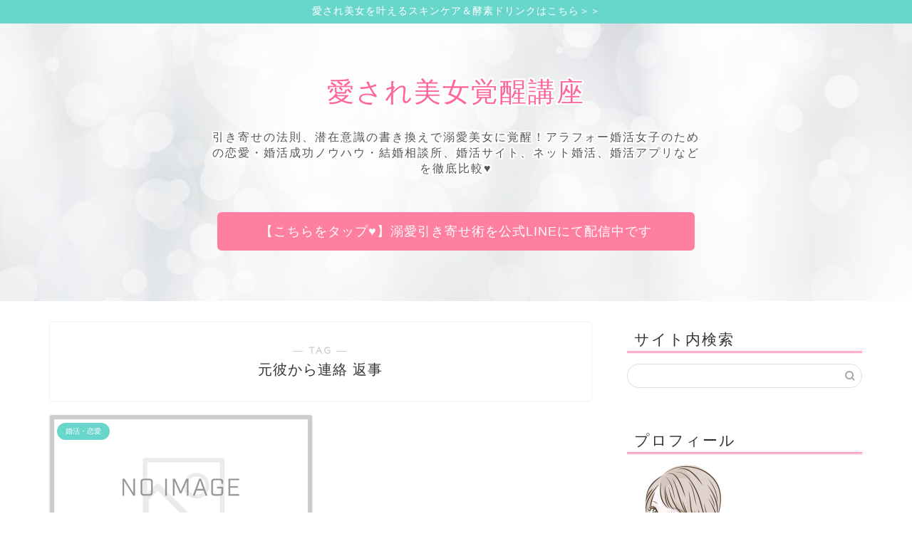

--- FILE ---
content_type: text/html; charset=UTF-8
request_url: https://beauty-cosme365.com/tag/%E5%85%83%E5%BD%BC%E3%81%8B%E3%82%89%E9%80%A3%E7%B5%A1-%E8%BF%94%E4%BA%8B
body_size: 16971
content:
<!DOCTYPE html>
<html lang="ja">
<head prefix="og: http://ogp.me/ns# fb: http://ogp.me/ns/fb# article: http://ogp.me/ns/article#">
<meta charset="utf-8">
<meta http-equiv="X-UA-Compatible" content="IE=edge">
<meta name="viewport" content="width=device-width, initial-scale=1">
<!-- ここからOGP -->
<meta property="og:type" content="blog">
<meta property="og:title" content="元彼から連絡 返事タグの記事一覧｜アラフォー婚活ブログ！自信なし、恋愛こじらせ系女子が溺愛結婚を叶える恋愛術【シンデレラ婚活塾】">
<meta property="og:url" content="https://beauty-cosme365.com/tag/%e5%85%83%e5%bd%bc%e3%81%8b%e3%82%89%e9%80%a3%e7%b5%a1-%e8%bf%94%e4%ba%8b">
<meta property="og:image" content="https://beauty-cosme365.com/wp-content/themes/jin/img/noimg320.png">
<meta property="og:site_name" content="アラフォー婚活ブログ！自信なし、恋愛こじらせ系女子が溺愛結婚を叶える恋愛術【シンデレラ婚活塾】">
<meta property="fb:admins" content="">
<meta name="twitter:card" content="summary_large_image">
<meta name="twitter:site" content="@love_beauty_365">
<!-- ここまでOGP --> 

<link rel="shortcut icon" href="https://beauty-cosme365.com/wp-content/themes/jin/favicon.ico">
<link rel="canonical" href="https://beauty-cosme365.com">
<title>元彼から連絡 返事 | アラフォー婚活ブログ！自信なし、恋愛こじらせ系女子が溺愛結婚を叶える恋愛術【シンデレラ婚活塾】</title>

		<!-- All in One SEO 4.6.1.1 - aioseo.com -->
		<meta name="robots" content="max-image-preview:large" />
		<link rel="canonical" href="https://beauty-cosme365.com/tag/%E5%85%83%E5%BD%BC%E3%81%8B%E3%82%89%E9%80%A3%E7%B5%A1-%E8%BF%94%E4%BA%8B" />
		<meta name="generator" content="All in One SEO (AIOSEO) 4.6.1.1" />
		<script type="application/ld+json" class="aioseo-schema">
			{"@context":"https:\/\/schema.org","@graph":[{"@type":"BreadcrumbList","@id":"https:\/\/beauty-cosme365.com\/tag\/%E5%85%83%E5%BD%BC%E3%81%8B%E3%82%89%E9%80%A3%E7%B5%A1-%E8%BF%94%E4%BA%8B#breadcrumblist","itemListElement":[{"@type":"ListItem","@id":"https:\/\/beauty-cosme365.com\/#listItem","position":1,"name":"\u5bb6","item":"https:\/\/beauty-cosme365.com\/","nextItem":"https:\/\/beauty-cosme365.com\/tag\/%e5%85%83%e5%bd%bc%e3%81%8b%e3%82%89%e9%80%a3%e7%b5%a1-%e8%bf%94%e4%ba%8b#listItem"},{"@type":"ListItem","@id":"https:\/\/beauty-cosme365.com\/tag\/%e5%85%83%e5%bd%bc%e3%81%8b%e3%82%89%e9%80%a3%e7%b5%a1-%e8%bf%94%e4%ba%8b#listItem","position":2,"name":"\u5143\u5f7c\u304b\u3089\u9023\u7d61 \u8fd4\u4e8b","previousItem":"https:\/\/beauty-cosme365.com\/#listItem"}]},{"@type":"CollectionPage","@id":"https:\/\/beauty-cosme365.com\/tag\/%E5%85%83%E5%BD%BC%E3%81%8B%E3%82%89%E9%80%A3%E7%B5%A1-%E8%BF%94%E4%BA%8B#collectionpage","url":"https:\/\/beauty-cosme365.com\/tag\/%E5%85%83%E5%BD%BC%E3%81%8B%E3%82%89%E9%80%A3%E7%B5%A1-%E8%BF%94%E4%BA%8B","name":"\u5143\u5f7c\u304b\u3089\u9023\u7d61 \u8fd4\u4e8b | \u30a2\u30e9\u30d5\u30a9\u30fc\u5a5a\u6d3b\u30d6\u30ed\u30b0\uff01\u81ea\u4fe1\u306a\u3057\u3001\u604b\u611b\u3053\u3058\u3089\u305b\u7cfb\u5973\u5b50\u304c\u6eba\u611b\u7d50\u5a5a\u3092\u53f6\u3048\u308b\u604b\u611b\u8853\u3010\u30b7\u30f3\u30c7\u30ec\u30e9\u5a5a\u6d3b\u587e\u3011","inLanguage":"ja","isPartOf":{"@id":"https:\/\/beauty-cosme365.com\/#website"},"breadcrumb":{"@id":"https:\/\/beauty-cosme365.com\/tag\/%E5%85%83%E5%BD%BC%E3%81%8B%E3%82%89%E9%80%A3%E7%B5%A1-%E8%BF%94%E4%BA%8B#breadcrumblist"}},{"@type":"Person","@id":"https:\/\/beauty-cosme365.com\/#person","name":"Reiko\u2661","image":{"@type":"ImageObject","@id":"https:\/\/beauty-cosme365.com\/tag\/%E5%85%83%E5%BD%BC%E3%81%8B%E3%82%89%E9%80%A3%E7%B5%A1-%E8%BF%94%E4%BA%8B#personImage","url":"https:\/\/secure.gravatar.com\/avatar\/baeec0ed473a95c375a325d528310336?s=96&d=mm&r=g","width":96,"height":96,"caption":"Reiko\u2661"}},{"@type":"WebSite","@id":"https:\/\/beauty-cosme365.com\/#website","url":"https:\/\/beauty-cosme365.com\/","name":"\u30a2\u30e9\u30d5\u30a9\u30fc\u5a5a\u6d3b\u30d6\u30ed\u30b0\uff01\u81ea\u4fe1\u306a\u3057\u3001\u604b\u611b\u3053\u3058\u3089\u305b\u7cfb\u5973\u5b50\u304c\u6eba\u611b\u7d50\u5a5a\u3092\u53f6\u3048\u308b\u604b\u611b\u8853\u3010\u30b7\u30f3\u30c7\u30ec\u30e9\u5a5a\u6d3b\u587e\u3011","description":"\u30a2\u30e9\u30d5\u30a9\u30fc\u5973\u5b50\u304c\u6eba\u611b\u7d50\u5a5a\u3092\u53f6\u3048\u308b\u30d6\u30ed\u30b0\u3002\u7d50\u5a5a\u76f8\u8ac7\u6240\u3001\u5a5a\u6d3b\u30b5\u30a4\u30c8\u3001\u5a5a\u6d3b\u30a2\u30d7\u30ea\u3001\u30cd\u30c3\u30c8\u5a5a\u6d3b\u3001Facebook\u5a5a\u6d3b\u306a\u3069\u3092\u5fb9\u5e95\u6bd4\u8f03","inLanguage":"ja","publisher":{"@id":"https:\/\/beauty-cosme365.com\/#person"}}]}
		</script>
		<!-- All in One SEO -->

<link rel='dns-prefetch' href='//ajax.googleapis.com' />
<link rel='dns-prefetch' href='//cdnjs.cloudflare.com' />
<link rel='dns-prefetch' href='//use.fontawesome.com' />
<link rel="alternate" type="application/rss+xml" title="アラフォー婚活ブログ！自信なし、恋愛こじらせ系女子が溺愛結婚を叶える恋愛術【シンデレラ婚活塾】 &raquo; フィード" href="https://beauty-cosme365.com/feed" />
<link rel="alternate" type="application/rss+xml" title="アラフォー婚活ブログ！自信なし、恋愛こじらせ系女子が溺愛結婚を叶える恋愛術【シンデレラ婚活塾】 &raquo; コメントフィード" href="https://beauty-cosme365.com/comments/feed" />
<link rel="alternate" type="application/rss+xml" title="アラフォー婚活ブログ！自信なし、恋愛こじらせ系女子が溺愛結婚を叶える恋愛術【シンデレラ婚活塾】 &raquo; 元彼から連絡 返事 タグのフィード" href="https://beauty-cosme365.com/tag/%e5%85%83%e5%bd%bc%e3%81%8b%e3%82%89%e9%80%a3%e7%b5%a1-%e8%bf%94%e4%ba%8b/feed" />
		<!-- This site uses the Google Analytics by MonsterInsights plugin v9.11.1 - Using Analytics tracking - https://www.monsterinsights.com/ -->
		<!-- Note: MonsterInsights is not currently configured on this site. The site owner needs to authenticate with Google Analytics in the MonsterInsights settings panel. -->
					<!-- No tracking code set -->
				<!-- / Google Analytics by MonsterInsights -->
		<script type="text/javascript">
/* <![CDATA[ */
window._wpemojiSettings = {"baseUrl":"https:\/\/s.w.org\/images\/core\/emoji\/15.0.3\/72x72\/","ext":".png","svgUrl":"https:\/\/s.w.org\/images\/core\/emoji\/15.0.3\/svg\/","svgExt":".svg","source":{"concatemoji":"https:\/\/beauty-cosme365.com\/wp-includes\/js\/wp-emoji-release.min.js?ver=6.5.7"}};
/*! This file is auto-generated */
!function(i,n){var o,s,e;function c(e){try{var t={supportTests:e,timestamp:(new Date).valueOf()};sessionStorage.setItem(o,JSON.stringify(t))}catch(e){}}function p(e,t,n){e.clearRect(0,0,e.canvas.width,e.canvas.height),e.fillText(t,0,0);var t=new Uint32Array(e.getImageData(0,0,e.canvas.width,e.canvas.height).data),r=(e.clearRect(0,0,e.canvas.width,e.canvas.height),e.fillText(n,0,0),new Uint32Array(e.getImageData(0,0,e.canvas.width,e.canvas.height).data));return t.every(function(e,t){return e===r[t]})}function u(e,t,n){switch(t){case"flag":return n(e,"\ud83c\udff3\ufe0f\u200d\u26a7\ufe0f","\ud83c\udff3\ufe0f\u200b\u26a7\ufe0f")?!1:!n(e,"\ud83c\uddfa\ud83c\uddf3","\ud83c\uddfa\u200b\ud83c\uddf3")&&!n(e,"\ud83c\udff4\udb40\udc67\udb40\udc62\udb40\udc65\udb40\udc6e\udb40\udc67\udb40\udc7f","\ud83c\udff4\u200b\udb40\udc67\u200b\udb40\udc62\u200b\udb40\udc65\u200b\udb40\udc6e\u200b\udb40\udc67\u200b\udb40\udc7f");case"emoji":return!n(e,"\ud83d\udc26\u200d\u2b1b","\ud83d\udc26\u200b\u2b1b")}return!1}function f(e,t,n){var r="undefined"!=typeof WorkerGlobalScope&&self instanceof WorkerGlobalScope?new OffscreenCanvas(300,150):i.createElement("canvas"),a=r.getContext("2d",{willReadFrequently:!0}),o=(a.textBaseline="top",a.font="600 32px Arial",{});return e.forEach(function(e){o[e]=t(a,e,n)}),o}function t(e){var t=i.createElement("script");t.src=e,t.defer=!0,i.head.appendChild(t)}"undefined"!=typeof Promise&&(o="wpEmojiSettingsSupports",s=["flag","emoji"],n.supports={everything:!0,everythingExceptFlag:!0},e=new Promise(function(e){i.addEventListener("DOMContentLoaded",e,{once:!0})}),new Promise(function(t){var n=function(){try{var e=JSON.parse(sessionStorage.getItem(o));if("object"==typeof e&&"number"==typeof e.timestamp&&(new Date).valueOf()<e.timestamp+604800&&"object"==typeof e.supportTests)return e.supportTests}catch(e){}return null}();if(!n){if("undefined"!=typeof Worker&&"undefined"!=typeof OffscreenCanvas&&"undefined"!=typeof URL&&URL.createObjectURL&&"undefined"!=typeof Blob)try{var e="postMessage("+f.toString()+"("+[JSON.stringify(s),u.toString(),p.toString()].join(",")+"));",r=new Blob([e],{type:"text/javascript"}),a=new Worker(URL.createObjectURL(r),{name:"wpTestEmojiSupports"});return void(a.onmessage=function(e){c(n=e.data),a.terminate(),t(n)})}catch(e){}c(n=f(s,u,p))}t(n)}).then(function(e){for(var t in e)n.supports[t]=e[t],n.supports.everything=n.supports.everything&&n.supports[t],"flag"!==t&&(n.supports.everythingExceptFlag=n.supports.everythingExceptFlag&&n.supports[t]);n.supports.everythingExceptFlag=n.supports.everythingExceptFlag&&!n.supports.flag,n.DOMReady=!1,n.readyCallback=function(){n.DOMReady=!0}}).then(function(){return e}).then(function(){var e;n.supports.everything||(n.readyCallback(),(e=n.source||{}).concatemoji?t(e.concatemoji):e.wpemoji&&e.twemoji&&(t(e.twemoji),t(e.wpemoji)))}))}((window,document),window._wpemojiSettings);
/* ]]> */
</script>
<style id='wp-emoji-styles-inline-css' type='text/css'>

	img.wp-smiley, img.emoji {
		display: inline !important;
		border: none !important;
		box-shadow: none !important;
		height: 1em !important;
		width: 1em !important;
		margin: 0 0.07em !important;
		vertical-align: -0.1em !important;
		background: none !important;
		padding: 0 !important;
	}
</style>
<link rel='stylesheet' id='wp-block-library-css' href='https://beauty-cosme365.com/wp-includes/css/dist/block-library/style.min.css?ver=6.5.7' type='text/css' media='all' />
<style id='classic-theme-styles-inline-css' type='text/css'>
/*! This file is auto-generated */
.wp-block-button__link{color:#fff;background-color:#32373c;border-radius:9999px;box-shadow:none;text-decoration:none;padding:calc(.667em + 2px) calc(1.333em + 2px);font-size:1.125em}.wp-block-file__button{background:#32373c;color:#fff;text-decoration:none}
</style>
<style id='global-styles-inline-css' type='text/css'>
body{--wp--preset--color--black: #000000;--wp--preset--color--cyan-bluish-gray: #abb8c3;--wp--preset--color--white: #ffffff;--wp--preset--color--pale-pink: #f78da7;--wp--preset--color--vivid-red: #cf2e2e;--wp--preset--color--luminous-vivid-orange: #ff6900;--wp--preset--color--luminous-vivid-amber: #fcb900;--wp--preset--color--light-green-cyan: #7bdcb5;--wp--preset--color--vivid-green-cyan: #00d084;--wp--preset--color--pale-cyan-blue: #8ed1fc;--wp--preset--color--vivid-cyan-blue: #0693e3;--wp--preset--color--vivid-purple: #9b51e0;--wp--preset--gradient--vivid-cyan-blue-to-vivid-purple: linear-gradient(135deg,rgba(6,147,227,1) 0%,rgb(155,81,224) 100%);--wp--preset--gradient--light-green-cyan-to-vivid-green-cyan: linear-gradient(135deg,rgb(122,220,180) 0%,rgb(0,208,130) 100%);--wp--preset--gradient--luminous-vivid-amber-to-luminous-vivid-orange: linear-gradient(135deg,rgba(252,185,0,1) 0%,rgba(255,105,0,1) 100%);--wp--preset--gradient--luminous-vivid-orange-to-vivid-red: linear-gradient(135deg,rgba(255,105,0,1) 0%,rgb(207,46,46) 100%);--wp--preset--gradient--very-light-gray-to-cyan-bluish-gray: linear-gradient(135deg,rgb(238,238,238) 0%,rgb(169,184,195) 100%);--wp--preset--gradient--cool-to-warm-spectrum: linear-gradient(135deg,rgb(74,234,220) 0%,rgb(151,120,209) 20%,rgb(207,42,186) 40%,rgb(238,44,130) 60%,rgb(251,105,98) 80%,rgb(254,248,76) 100%);--wp--preset--gradient--blush-light-purple: linear-gradient(135deg,rgb(255,206,236) 0%,rgb(152,150,240) 100%);--wp--preset--gradient--blush-bordeaux: linear-gradient(135deg,rgb(254,205,165) 0%,rgb(254,45,45) 50%,rgb(107,0,62) 100%);--wp--preset--gradient--luminous-dusk: linear-gradient(135deg,rgb(255,203,112) 0%,rgb(199,81,192) 50%,rgb(65,88,208) 100%);--wp--preset--gradient--pale-ocean: linear-gradient(135deg,rgb(255,245,203) 0%,rgb(182,227,212) 50%,rgb(51,167,181) 100%);--wp--preset--gradient--electric-grass: linear-gradient(135deg,rgb(202,248,128) 0%,rgb(113,206,126) 100%);--wp--preset--gradient--midnight: linear-gradient(135deg,rgb(2,3,129) 0%,rgb(40,116,252) 100%);--wp--preset--font-size--small: 13px;--wp--preset--font-size--medium: 20px;--wp--preset--font-size--large: 36px;--wp--preset--font-size--x-large: 42px;--wp--preset--spacing--20: 0.44rem;--wp--preset--spacing--30: 0.67rem;--wp--preset--spacing--40: 1rem;--wp--preset--spacing--50: 1.5rem;--wp--preset--spacing--60: 2.25rem;--wp--preset--spacing--70: 3.38rem;--wp--preset--spacing--80: 5.06rem;--wp--preset--shadow--natural: 6px 6px 9px rgba(0, 0, 0, 0.2);--wp--preset--shadow--deep: 12px 12px 50px rgba(0, 0, 0, 0.4);--wp--preset--shadow--sharp: 6px 6px 0px rgba(0, 0, 0, 0.2);--wp--preset--shadow--outlined: 6px 6px 0px -3px rgba(255, 255, 255, 1), 6px 6px rgba(0, 0, 0, 1);--wp--preset--shadow--crisp: 6px 6px 0px rgba(0, 0, 0, 1);}:where(.is-layout-flex){gap: 0.5em;}:where(.is-layout-grid){gap: 0.5em;}body .is-layout-flex{display: flex;}body .is-layout-flex{flex-wrap: wrap;align-items: center;}body .is-layout-flex > *{margin: 0;}body .is-layout-grid{display: grid;}body .is-layout-grid > *{margin: 0;}:where(.wp-block-columns.is-layout-flex){gap: 2em;}:where(.wp-block-columns.is-layout-grid){gap: 2em;}:where(.wp-block-post-template.is-layout-flex){gap: 1.25em;}:where(.wp-block-post-template.is-layout-grid){gap: 1.25em;}.has-black-color{color: var(--wp--preset--color--black) !important;}.has-cyan-bluish-gray-color{color: var(--wp--preset--color--cyan-bluish-gray) !important;}.has-white-color{color: var(--wp--preset--color--white) !important;}.has-pale-pink-color{color: var(--wp--preset--color--pale-pink) !important;}.has-vivid-red-color{color: var(--wp--preset--color--vivid-red) !important;}.has-luminous-vivid-orange-color{color: var(--wp--preset--color--luminous-vivid-orange) !important;}.has-luminous-vivid-amber-color{color: var(--wp--preset--color--luminous-vivid-amber) !important;}.has-light-green-cyan-color{color: var(--wp--preset--color--light-green-cyan) !important;}.has-vivid-green-cyan-color{color: var(--wp--preset--color--vivid-green-cyan) !important;}.has-pale-cyan-blue-color{color: var(--wp--preset--color--pale-cyan-blue) !important;}.has-vivid-cyan-blue-color{color: var(--wp--preset--color--vivid-cyan-blue) !important;}.has-vivid-purple-color{color: var(--wp--preset--color--vivid-purple) !important;}.has-black-background-color{background-color: var(--wp--preset--color--black) !important;}.has-cyan-bluish-gray-background-color{background-color: var(--wp--preset--color--cyan-bluish-gray) !important;}.has-white-background-color{background-color: var(--wp--preset--color--white) !important;}.has-pale-pink-background-color{background-color: var(--wp--preset--color--pale-pink) !important;}.has-vivid-red-background-color{background-color: var(--wp--preset--color--vivid-red) !important;}.has-luminous-vivid-orange-background-color{background-color: var(--wp--preset--color--luminous-vivid-orange) !important;}.has-luminous-vivid-amber-background-color{background-color: var(--wp--preset--color--luminous-vivid-amber) !important;}.has-light-green-cyan-background-color{background-color: var(--wp--preset--color--light-green-cyan) !important;}.has-vivid-green-cyan-background-color{background-color: var(--wp--preset--color--vivid-green-cyan) !important;}.has-pale-cyan-blue-background-color{background-color: var(--wp--preset--color--pale-cyan-blue) !important;}.has-vivid-cyan-blue-background-color{background-color: var(--wp--preset--color--vivid-cyan-blue) !important;}.has-vivid-purple-background-color{background-color: var(--wp--preset--color--vivid-purple) !important;}.has-black-border-color{border-color: var(--wp--preset--color--black) !important;}.has-cyan-bluish-gray-border-color{border-color: var(--wp--preset--color--cyan-bluish-gray) !important;}.has-white-border-color{border-color: var(--wp--preset--color--white) !important;}.has-pale-pink-border-color{border-color: var(--wp--preset--color--pale-pink) !important;}.has-vivid-red-border-color{border-color: var(--wp--preset--color--vivid-red) !important;}.has-luminous-vivid-orange-border-color{border-color: var(--wp--preset--color--luminous-vivid-orange) !important;}.has-luminous-vivid-amber-border-color{border-color: var(--wp--preset--color--luminous-vivid-amber) !important;}.has-light-green-cyan-border-color{border-color: var(--wp--preset--color--light-green-cyan) !important;}.has-vivid-green-cyan-border-color{border-color: var(--wp--preset--color--vivid-green-cyan) !important;}.has-pale-cyan-blue-border-color{border-color: var(--wp--preset--color--pale-cyan-blue) !important;}.has-vivid-cyan-blue-border-color{border-color: var(--wp--preset--color--vivid-cyan-blue) !important;}.has-vivid-purple-border-color{border-color: var(--wp--preset--color--vivid-purple) !important;}.has-vivid-cyan-blue-to-vivid-purple-gradient-background{background: var(--wp--preset--gradient--vivid-cyan-blue-to-vivid-purple) !important;}.has-light-green-cyan-to-vivid-green-cyan-gradient-background{background: var(--wp--preset--gradient--light-green-cyan-to-vivid-green-cyan) !important;}.has-luminous-vivid-amber-to-luminous-vivid-orange-gradient-background{background: var(--wp--preset--gradient--luminous-vivid-amber-to-luminous-vivid-orange) !important;}.has-luminous-vivid-orange-to-vivid-red-gradient-background{background: var(--wp--preset--gradient--luminous-vivid-orange-to-vivid-red) !important;}.has-very-light-gray-to-cyan-bluish-gray-gradient-background{background: var(--wp--preset--gradient--very-light-gray-to-cyan-bluish-gray) !important;}.has-cool-to-warm-spectrum-gradient-background{background: var(--wp--preset--gradient--cool-to-warm-spectrum) !important;}.has-blush-light-purple-gradient-background{background: var(--wp--preset--gradient--blush-light-purple) !important;}.has-blush-bordeaux-gradient-background{background: var(--wp--preset--gradient--blush-bordeaux) !important;}.has-luminous-dusk-gradient-background{background: var(--wp--preset--gradient--luminous-dusk) !important;}.has-pale-ocean-gradient-background{background: var(--wp--preset--gradient--pale-ocean) !important;}.has-electric-grass-gradient-background{background: var(--wp--preset--gradient--electric-grass) !important;}.has-midnight-gradient-background{background: var(--wp--preset--gradient--midnight) !important;}.has-small-font-size{font-size: var(--wp--preset--font-size--small) !important;}.has-medium-font-size{font-size: var(--wp--preset--font-size--medium) !important;}.has-large-font-size{font-size: var(--wp--preset--font-size--large) !important;}.has-x-large-font-size{font-size: var(--wp--preset--font-size--x-large) !important;}
.wp-block-navigation a:where(:not(.wp-element-button)){color: inherit;}
:where(.wp-block-post-template.is-layout-flex){gap: 1.25em;}:where(.wp-block-post-template.is-layout-grid){gap: 1.25em;}
:where(.wp-block-columns.is-layout-flex){gap: 2em;}:where(.wp-block-columns.is-layout-grid){gap: 2em;}
.wp-block-pullquote{font-size: 1.5em;line-height: 1.6;}
</style>
<link rel='stylesheet' id='theme-style-css' href='https://beauty-cosme365.com/wp-content/themes/jin/style.css?ver=6.5.7' type='text/css' media='all' />
<link rel='stylesheet' id='fontawesome-style-css' href='https://use.fontawesome.com/releases/v5.6.3/css/all.css?ver=6.5.7' type='text/css' media='all' />
<link rel='stylesheet' id='swiper-style-css' href='https://cdnjs.cloudflare.com/ajax/libs/Swiper/4.0.7/css/swiper.min.css?ver=6.5.7' type='text/css' media='all' />
<link rel="https://api.w.org/" href="https://beauty-cosme365.com/wp-json/" /><link rel="alternate" type="application/json" href="https://beauty-cosme365.com/wp-json/wp/v2/tags/858" />
<link rel="stylesheet" href="https://beauty-cosme365.com/wp-content/plugins/count-per-day/counter.css" type="text/css" />
<script type="text/javascript">
<!--
/******************************************************************************
***   COPY PROTECTED BY http://chetangole.com/blog/wp-copyprotect/   version 3.1.0 ****
******************************************************************************/
var message="無効です";
function clickIE4(){
if (event.button==2){
alert(message);
return false;
}
}

function clickNS4(e){
if (document.layers||document.getElementById&&!document.all){
if (e.which==2||e.which==3){
alert(message);
return false;
}
}
}

if (document.layers){
document.captureEvents(Event.MOUSEDOWN);
document.onmousedown=clickNS4;
}
else if (document.all&&!document.getElementById){
document.onmousedown=clickIE4;
}
document.oncontextmenu=new Function("alert(message);return false")
// --> 
</script>

<script type="text/javascript">
/******************************************************************************
***   COPY PROTECTED BY http://chetangole.com/blog/wp-copyprotect/   version 3.1.0 ****
******************************************************************************/
function disableSelection(target){
if (typeof target.onselectstart!="undefined") //For IE 
	target.onselectstart=function(){return false}
else if (typeof target.style.MozUserSelect!="undefined") //For Firefox
	target.style.MozUserSelect="none"
else //All other route (For Opera)
	target.onmousedown=function(){return false}
target.style.cursor = "default"
}
</script>
	<style type="text/css">
		#wrapper {
			background-color: #ffffff;
			background-image: url();
					}

		.related-entry-headline-text span:before,
		#comment-title span:before,
		#reply-title span:before {
			background-color: #ff7fa1;
			border-color: #ff7fa1 !important;
		}

		#breadcrumb:after,
		#page-top a {
			background-color: #f77ba0;
		}

		footer {
			background-color: #f77ba0;
		}

		.footer-inner a,
		#copyright,
		#copyright-center {
			border-color: #fff !important;
			color: #fff !important;
		}

		#footer-widget-area {
			border-color: #fff !important;
		}

		.page-top-footer a {
			color: #f77ba0 !important;
		}

		#breadcrumb ul li,
		#breadcrumb ul li a {
			color: #f77ba0 !important;
		}

		body,
		a,
		a:link,
		a:visited,
		.my-profile,
		.widgettitle,
		.tabBtn-mag label {
			color: #333333;
		}

		a:hover {
			color: #53bcb5;
		}

		.widget_nav_menu ul>li>a:before,
		.widget_categories ul>li>a:before,
		.widget_pages ul>li>a:before,
		.widget_recent_entries ul>li>a:before,
		.widget_archive ul>li>a:before,
		.widget_archive form:after,
		.widget_categories form:after,
		.widget_nav_menu ul>li>ul.sub-menu>li>a:before,
		.widget_categories ul>li>.children>li>a:before,
		.widget_pages ul>li>.children>li>a:before,
		.widget_nav_menu ul>li>ul.sub-menu>li>ul.sub-menu li>a:before,
		.widget_categories ul>li>.children>li>.children li>a:before,
		.widget_pages ul>li>.children>li>.children li>a:before {
			color: #ff7fa1;
		}

		.widget_nav_menu ul .sub-menu .sub-menu li a:before {
			background-color: #333333 !important;
		}
		.d--labeling-act-border{
			border-color: rgba(51,51,51,0.18);
		}
		.c--labeling-act.d--labeling-act-solid{
			background-color: rgba(51,51,51,0.06);
		}
		.a--labeling-act{
			color: rgba(51,51,51,0.6);
		}
		.a--labeling-small-act span{
			background-color: rgba(51,51,51,0.21);
		}
		.c--labeling-act.d--labeling-act-strong{
			background-color: rgba(51,51,51,0.045);
		}
		.d--labeling-act-strong .a--labeling-act{
			color: rgba(51,51,51,0.75);
		}


		footer .footer-widget,
		footer .footer-widget a,
		footer .footer-widget ul li,
		.footer-widget.widget_nav_menu ul>li>a:before,
		.footer-widget.widget_categories ul>li>a:before,
		.footer-widget.widget_recent_entries ul>li>a:before,
		.footer-widget.widget_pages ul>li>a:before,
		.footer-widget.widget_archive ul>li>a:before,
		footer .widget_tag_cloud .tagcloud a:before {
			color: #fff !important;
			border-color: #fff !important;
		}

		footer .footer-widget .widgettitle {
			color: #fff !important;
			border-color: #68d6cb !important;
		}

		footer .widget_nav_menu ul .children .children li a:before,
		footer .widget_categories ul .children .children li a:before,
		footer .widget_nav_menu ul .sub-menu .sub-menu li a:before {
			background-color: #fff !important;
		}

		#drawernav a:hover,
		.post-list-title,
		#prev-next p,
		#toc_container .toc_list li a {
			color: #333333 !important;
		}

		#header-box {
			background-color: #fff9fb;
		}

		@media (min-width: 768px) {
			.top-image-meta {
				margin-top: calc(0px - 30px);
			}
		}

		@media (min-width: 1200px) {
			.top-image-meta {
				margin-top: calc(0px);
			}
		}

		.pickup-contents:before {
			background-color: #fff9fb !important;
		}

		.main-image-text {
			color: #ff6699;
		}

		.main-image-text-sub {
			color: #555;
		}

		@media (min-width: 481px) {
			#site-info {
				padding-top: 15px !important;
				padding-bottom: 15px !important;
			}
		}

		#site-info span a {
			color: #ff7fa1 !important;
		}

		#headmenu .headsns .line a svg {
			fill: #ff7fa1 !important;
		}

		#headmenu .headsns a,
		#headmenu {
			color: #ff7fa1 !important;
			border-color: #ff7fa1 !important;
		}

		.profile-follow .line-sns a svg {
			fill: #ff7fa1 !important;
		}

		.profile-follow .line-sns a:hover svg {
			fill: #68d6cb !important;
		}

		.profile-follow a {
			color: #ff7fa1 !important;
			border-color: #ff7fa1 !important;
		}

		.profile-follow a:hover,
		#headmenu .headsns a:hover {
			color: #68d6cb !important;
			border-color: #68d6cb !important;
		}

		.search-box:hover {
			color: #68d6cb !important;
			border-color: #68d6cb !important;
		}

		#header #headmenu .headsns .line a:hover svg {
			fill: #68d6cb !important;
		}

		.cps-icon-bar,
		#navtoggle:checked+.sp-menu-open .cps-icon-bar {
			background-color: #ff7fa1;
		}

		#nav-container {
			background-color: #ff7fa1;
		}

		.menu-box .menu-item svg {
			fill: #ffffff;
		}

		#drawernav ul.menu-box>li>a,
		#drawernav2 ul.menu-box>li>a,
		#drawernav3 ul.menu-box>li>a,
		#drawernav4 ul.menu-box>li>a,
		#drawernav5 ul.menu-box>li>a,
		#drawernav ul.menu-box>li.menu-item-has-children:after,
		#drawernav2 ul.menu-box>li.menu-item-has-children:after,
		#drawernav3 ul.menu-box>li.menu-item-has-children:after,
		#drawernav4 ul.menu-box>li.menu-item-has-children:after,
		#drawernav5 ul.menu-box>li.menu-item-has-children:after {
			color: #ffffff !important;
		}

		#drawernav ul.menu-box li a,
		#drawernav2 ul.menu-box li a,
		#drawernav3 ul.menu-box li a,
		#drawernav4 ul.menu-box li a,
		#drawernav5 ul.menu-box li a {
			font-size: 14px !important;
		}

		#drawernav3 ul.menu-box>li {
			color: #333333 !important;
		}

		#drawernav4 .menu-box>.menu-item>a:after,
		#drawernav3 .menu-box>.menu-item>a:after,
		#drawernav .menu-box>.menu-item>a:after {
			background-color: #ffffff !important;
		}

		#drawernav2 .menu-box>.menu-item:hover,
		#drawernav5 .menu-box>.menu-item:hover {
			border-top-color: #ff7fa1 !important;
		}

		.cps-info-bar a {
			background-color: #68d6cb !important;
		}

		@media (min-width: 768px) {
			.post-list-mag .post-list-item:not(:nth-child(2n)) {
				margin-right: 2.6%;
			}
		}

		@media (min-width: 768px) {

			#tab-1:checked~.tabBtn-mag li [for="tab-1"]:after,
			#tab-2:checked~.tabBtn-mag li [for="tab-2"]:after,
			#tab-3:checked~.tabBtn-mag li [for="tab-3"]:after,
			#tab-4:checked~.tabBtn-mag li [for="tab-4"]:after {
				border-top-color: #ff7fa1 !important;
			}

			.tabBtn-mag label {
				border-bottom-color: #ff7fa1 !important;
			}
		}

		#tab-1:checked~.tabBtn-mag li [for="tab-1"],
		#tab-2:checked~.tabBtn-mag li [for="tab-2"],
		#tab-3:checked~.tabBtn-mag li [for="tab-3"],
		#tab-4:checked~.tabBtn-mag li [for="tab-4"],
		#prev-next a.next:after,
		#prev-next a.prev:after,
		.more-cat-button a:hover span:before {
			background-color: #ff7fa1 !important;
		}


		.swiper-slide .post-list-cat,
		.post-list-mag .post-list-cat,
		.post-list-mag3col .post-list-cat,
		.post-list-mag-sp1col .post-list-cat,
		.swiper-pagination-bullet-active,
		.pickup-cat,
		.post-list .post-list-cat,
		#breadcrumb .bcHome a:hover span:before,
		.popular-item:nth-child(1) .pop-num,
		.popular-item:nth-child(2) .pop-num,
		.popular-item:nth-child(3) .pop-num {
			background-color: #68d6cb !important;
		}

		.sidebar-btn a,
		.profile-sns-menu {
			background-color: #68d6cb !important;
		}

		.sp-sns-menu a,
		.pickup-contents-box a:hover .pickup-title {
			border-color: #ff7fa1 !important;
			color: #ff7fa1 !important;
		}

		.pro-line svg {
			fill: #ff7fa1 !important;
		}

		.cps-post-cat a,
		.meta-cat,
		.popular-cat {
			background-color: #68d6cb !important;
			border-color: #68d6cb !important;
		}

		.tagicon,
		.tag-box a,
		#toc_container .toc_list>li,
		#toc_container .toc_title {
			color: #ff7fa1 !important;
		}

		.widget_tag_cloud a::before {
			color: #333333 !important;
		}

		.tag-box a,
		#toc_container:before {
			border-color: #ff7fa1 !important;
		}

		.cps-post-cat a:hover {
			color: #53bcb5 !important;
		}

		.pagination li:not([class*="current"]) a:hover,
		.widget_tag_cloud a:hover {
			background-color: #ff7fa1 !important;
		}

		.pagination li:not([class*="current"]) a:hover {
			opacity: 0.5 !important;
		}

		.pagination li.current a {
			background-color: #ff7fa1 !important;
			border-color: #ff7fa1 !important;
		}

		.nextpage a:hover span {
			color: #ff7fa1 !important;
			border-color: #ff7fa1 !important;
		}

		.cta-content:before {
			background-color: #ffffff !important;
		}

		.cta-text,
		.info-title {
			color: #333333 !important;
		}

		#footer-widget-area.footer_style1 .widgettitle {
			border-color: #68d6cb !important;
		}

		.sidebar_style1 .widgettitle,
		.sidebar_style5 .widgettitle {
			border-color: #ff7fa1 !important;
		}

		.sidebar_style2 .widgettitle,
		.sidebar_style4 .widgettitle,
		.sidebar_style6 .widgettitle,
		#home-bottom-widget .widgettitle,
		#home-top-widget .widgettitle,
		#post-bottom-widget .widgettitle,
		#post-top-widget .widgettitle {
			background-color: #ff7fa1 !important;
		}

		#home-bottom-widget .widget_search .search-box input[type="submit"],
		#home-top-widget .widget_search .search-box input[type="submit"],
		#post-bottom-widget .widget_search .search-box input[type="submit"],
		#post-top-widget .widget_search .search-box input[type="submit"] {
			background-color: #68d6cb !important;
		}

		.tn-logo-size {
			font-size: 12% !important;
		}

		@media (min-width: 481px) {
			.tn-logo-size img {
				width: calc(12%*0.5) !important;
			}
		}

		@media (min-width: 768px) {
			.tn-logo-size img {
				width: calc(12%*2.2) !important;
			}
		}

		@media (min-width: 1200px) {
			.tn-logo-size img {
				width: 12% !important;
			}
		}

		.sp-logo-size {
			font-size: 0% !important;
		}

		.sp-logo-size img {
			width: 0% !important;
		}

		.cps-post-main ul>li:before,
		.cps-post-main ol>li:before {
			background-color: #68d6cb !important;
		}

		.profile-card .profile-title {
			background-color: #ff7fa1 !important;
		}

		.profile-card {
			border-color: #ff7fa1 !important;
		}

		.cps-post-main a {
			color: #0e1bbb;
		}

		.cps-post-main .marker {
			background: -webkit-linear-gradient(transparent 0%, #ffc6d9 0%);
			background: linear-gradient(transparent 0%, #ffc6d9 0%);
		}

		.cps-post-main .marker2 {
			background: -webkit-linear-gradient(transparent 0%, #a9eaf2 0%);
			background: linear-gradient(transparent 0%, #a9eaf2 0%);
		}

		.cps-post-main .jic-sc {
			color: #e9546b;
		}


		.simple-box1 {
			border-color: #ffb6c1 !important;
		}

		.simple-box2 {
			border-color: #f2bf7d !important;
		}

		.simple-box3 {
			border-color: #68d6cb !important;
		}

		.simple-box4 {
			border-color: #7badd8 !important;
		}

		.simple-box4:before {
			background-color: #7badd8;
		}

		.simple-box5 {
			border-color: #e896c7 !important;
		}

		.simple-box5:before {
			background-color: #e896c7;
		}

		.simple-box6 {
			background-color: #fffdef !important;
		}

		.simple-box7 {
			border-color: #def1f9 !important;
		}

		.simple-box7:before {
			background-color: #def1f9 !important;
		}

		.simple-box8 {
			border-color: #96ddc1 !important;
		}

		.simple-box8:before {
			background-color: #96ddc1 !important;
		}

		.simple-box9:before {
			background-color: #e1c0e8 !important;
		}

		.simple-box9:after {
			border-color: #e1c0e8 #e1c0e8 #fff #fff !important;
		}

		.kaisetsu-box1:before,
		.kaisetsu-box1-title {
			background-color: #ffb49e !important;
		}

		.kaisetsu-box2 {
			border-color: #68d6cb !important;
		}

		.kaisetsu-box2-title {
			background-color: #68d6cb !important;
		}

		.kaisetsu-box4 {
			border-color: #ea91a9 !important;
		}

		.kaisetsu-box4-title {
			background-color: #ea91a9 !important;
		}

		.kaisetsu-box5:before {
			background-color: #57b3ba !important;
		}

		.kaisetsu-box5-title {
			background-color: #57b3ba !important;
		}

		.concept-box1 {
			border-color: #85db8f !important;
		}

		.concept-box1:after {
			background-color: #85db8f !important;
		}

		.concept-box1:before {
			content: "ポイント" !important;
			color: #85db8f !important;
		}

		.concept-box2 {
			border-color: #f7cf6a !important;
		}

		.concept-box2:after {
			background-color: #f7cf6a !important;
		}

		.concept-box2:before {
			content: "注意点" !important;
			color: #f7cf6a !important;
		}

		.concept-box3 {
			border-color: #86cee8 !important;
		}

		.concept-box3:after {
			background-color: #86cee8 !important;
		}

		.concept-box3:before {
			content: "良い例" !important;
			color: #86cee8 !important;
		}

		.concept-box4 {
			border-color: #ed8989 !important;
		}

		.concept-box4:after {
			background-color: #ed8989 !important;
		}

		.concept-box4:before {
			content: "悪い例" !important;
			color: #ed8989 !important;
		}

		.concept-box5 {
			border-color: #9e9e9e !important;
		}

		.concept-box5:after {
			background-color: #9e9e9e !important;
		}

		.concept-box5:before {
			content: "参考" !important;
			color: #9e9e9e !important;
		}

		.concept-box6 {
			border-color: #ffbc61 !important;
		}

		.concept-box6:after {
			background-color: #ffbc61 !important;
		}

		.concept-box6:before {
			content: "メモ" !important;
			color: #ffbc61 !important;
		}

		.innerlink-box1,
		.blog-card {
			border-color: #68d6cb !important;
		}

		.innerlink-box1-title {
			background-color: #68d6cb !important;
			border-color: #68d6cb !important;
		}

		.innerlink-box1:before,
		.blog-card-hl-box {
			background-color: #68d6cb !important;
		}

		.jin-ac-box01-title::after {
			color: #ff7fa1;
		}

		.color-button01 a,
		.color-button01 a:hover,
		.color-button01:before {
			background-color: #ff7fa1 !important;
		}

		.top-image-btn-color a,
		.top-image-btn-color a:hover,
		.top-image-btn-color:before {
			background-color: #ff7fa1 !important;
		}

		.color-button02 a,
		.color-button02 a:hover,
		.color-button02:before {
			background-color: #68d6cb !important;
		}

		.color-button01-big a,
		.color-button01-big a:hover,
		.color-button01-big:before {
			background-color: #68d6cb !important;
		}

		.color-button01-big a,
		.color-button01-big:before {
			border-radius: 5px !important;
		}

		.color-button01-big a {
			padding-top: 20px !important;
			padding-bottom: 20px !important;
		}

		.color-button02-big a,
		.color-button02-big a:hover,
		.color-button02-big:before {
			background-color: #ffca89 !important;
		}

		.color-button02-big a,
		.color-button02-big:before {
			border-radius: 40px !important;
		}

		.color-button02-big a {
			padding-top: 20px !important;
			padding-bottom: 20px !important;
		}

		.color-button01-big {
			width: 75% !important;
		}

		.color-button02-big {
			width: 75% !important;
		}

		.top-image-btn-color:before,
		.wide-layout ul li .color-button01:before,
		.wide-layout ul li .color-button02:before,
		.color-button01:before,
		.color-button02:before,
		.color-button01-big:before,
		.color-button02-big:before {
			display: none;
		}

		.top-image-btn-color a:hover,
		.color-button01 a:hover,
		.color-button02 a:hover,
		.color-button01-big a:hover,
		.color-button02-big a:hover {
			-webkit-transform: translateY(2px);
			transform: translateY(2px);
			-webkit-filter: brightness(1.05);
			filter: brightness(1.05);
			opacity: 1;
		}

		.h2-style01 h2,
		.h2-style02 h2:before,
		.h2-style03 h2,
		.h2-style04 h2:before,
		.h2-style05 h2,
		.h2-style07 h2:before,
		.h2-style07 h2:after,
		.h3-style03 h3:before,
		.h3-style02 h3:before,
		.h3-style05 h3:before,
		.h3-style07 h3:before,
		.h2-style08 h2:after,
		.h2-style10 h2:before,
		.h2-style10 h2:after,
		.h3-style02 h3:after,
		.h4-style02 h4:before {
			background-color: #ff7fa1 !important;
		}

		.h3-style01 h3,
		.h3-style04 h3,
		.h3-style05 h3,
		.h3-style06 h3,
		.h4-style01 h4,
		.h2-style02 h2,
		.h2-style08 h2,
		.h2-style08 h2:before,
		.h2-style09 h2,
		.h4-style03 h4 {
			border-color: #ff7fa1 !important;
		}

		.h2-style05 h2:before {
			border-top-color: #ff7fa1 !important;
		}

		.h2-style06 h2:before,
		.sidebar_style3 .widgettitle:after {
			background-image: linear-gradient(-45deg,
					transparent 25%,
					#ff7fa1 25%,
					#ff7fa1 50%,
					transparent 50%,
					transparent 75%,
					#ff7fa1 75%,
					#ff7fa1);
		}

		.jin-h2-icons.h2-style02 h2 .jic:before,
		.jin-h2-icons.h2-style04 h2 .jic:before,
		.jin-h2-icons.h2-style06 h2 .jic:before,
		.jin-h2-icons.h2-style07 h2 .jic:before,
		.jin-h2-icons.h2-style08 h2 .jic:before,
		.jin-h2-icons.h2-style09 h2 .jic:before,
		.jin-h2-icons.h2-style10 h2 .jic:before,
		.jin-h3-icons.h3-style01 h3 .jic:before,
		.jin-h3-icons.h3-style02 h3 .jic:before,
		.jin-h3-icons.h3-style03 h3 .jic:before,
		.jin-h3-icons.h3-style04 h3 .jic:before,
		.jin-h3-icons.h3-style05 h3 .jic:before,
		.jin-h3-icons.h3-style06 h3 .jic:before,
		.jin-h3-icons.h3-style07 h3 .jic:before,
		.jin-h4-icons.h4-style01 h4 .jic:before,
		.jin-h4-icons.h4-style02 h4 .jic:before,
		.jin-h4-icons.h4-style03 h4 .jic:before,
		.jin-h4-icons.h4-style04 h4 .jic:before {
			color: #ff7fa1;
		}

		@media all and (-ms-high-contrast:none) {

			*::-ms-backdrop,
			.color-button01:before,
			.color-button02:before,
			.color-button01-big:before,
			.color-button02-big:before {
				background-color: #595857 !important;
			}
		}

		.jin-lp-h2 h2,
		.jin-lp-h2 h2 {
			background-color: transparent !important;
			border-color: transparent !important;
			color: #333333 !important;
		}

		.jincolumn-h3style2 {
			border-color: #ff7fa1 !important;
		}

		.jinlph2-style1 h2:first-letter {
			color: #ff7fa1 !important;
		}

		.jinlph2-style2 h2,
		.jinlph2-style3 h2 {
			border-color: #ff7fa1 !important;
		}

		.jin-photo-title .jin-fusen1-down,
		.jin-photo-title .jin-fusen1-even,
		.jin-photo-title .jin-fusen1-up {
			border-left-color: #ff7fa1;
		}

		.jin-photo-title .jin-fusen2,
		.jin-photo-title .jin-fusen3 {
			background-color: #ff7fa1;
		}

		.jin-photo-title .jin-fusen2:before,
		.jin-photo-title .jin-fusen3:before {
			border-top-color: #ff7fa1;
		}

		.has-huge-font-size {
			font-size: 42px !important;
		}

		.has-large-font-size {
			font-size: 36px !important;
		}

		.has-medium-font-size {
			font-size: 20px !important;
		}

		.has-normal-font-size {
			font-size: 16px !important;
		}

		.has-small-font-size {
			font-size: 13px !important;
		}
	</style>
		<style type="text/css" id="wp-custom-css">
			.proflink a{
	display:block;
	text-align:center;
	padding:7px 10px;
	background:#ff7fa1;/*カラーは変更*/
	width:50%;
	margin:0 auto;
	margin-top:20px;
	border-radius:20px;
	border:3px double #fff;
	font-size:0.65rem;
	color:#fff;
}
.proflink a:hover{
		opacity:0.75;
}		</style>
			
<!--カエレバCSS-->
<!--アプリーチCSS-->

<meta name="google-site-verification" content="ehZxhYJx-j5vVGuKObpSBkwi58fvMp8L3mNTvkNvmzo" />
</head>
<body class="archive tag tag-858" id="nofont-style">
<div id="wrapper">

		
	<div id="scroll-content" class="animate">
	
		<!--ヘッダー-->

					<div id="header-box" class="tn_off header-box animate">
	<div id="header" class="header-type1 header animate">
		
		<div id="site-info" class="ef">
												<span class="tn-logo-size"><a href='https://beauty-cosme365.com/' title='アラフォー婚活ブログ！自信なし、恋愛こじらせ系女子が溺愛結婚を叶える恋愛術【シンデレラ婚活塾】' rel='home'>アラフォー女子が最短で溺愛結婚を叶える戦略ブログ</a></span>
									</div>

				<!--グローバルナビゲーション layout3-->
		<div id="drawernav3" class="ef">
			<nav class="menu"><ul>
<li class="page_item page-item-34"><a href="https://beauty-cosme365.com/mail">お問い合わせページ</a></li>
<li class="page_item page-item-22"><a href="https://beauty-cosme365.com/sitemap">サイトマップ</a></li>
<li class="page_item page-item-24"><a href="https://beauty-cosme365.com/policy">プライバシーポリシー</a></li>
<li class="page_item page-item-3654"><a href="https://beauty-cosme365.com/privacy">プライバシーポリシー</a></li>
<li class="page_item page-item-32"><a href="https://beauty-cosme365.com/profile">プロフィール</a></li>
<li class="page_item page-item-30"><a href="https://beauty-cosme365.com/magazine">メールマガジン登録</a></li>
<li class="page_item page-item-26"><a href="https://beauty-cosme365.com/law">特定商取引法に基づく表記</a></li>
</ul></nav>
		</div>
		<!--グローバルナビゲーション layout3-->
		
	
				<div id="headmenu">
			<span class="headsns tn_sns_on">
									<span class="twitter"><a href="https://twitter.com/love_beauty_365"><i class="jic-type jin-ifont-twitter" aria-hidden="true"></i></a></span>
													<span class="facebook">
					<a href="#"><i class="jic-type jin-ifont-facebook" aria-hidden="true"></i></a>
					</span>
													<span class="instagram">
					<a href="https://www.instagram.com/love_beauty_365/"><i class="jic-type jin-ifont-instagram" aria-hidden="true"></i></a>
					</span>
									
									<span class="line">
						<a href="https://lin.ee/t6saRbU" target="_blank"><i class="jic-type jin-ifont-line" aria-hidden="true"></i></a>
					</span>
													<span class="jin-contact">
					<a href="info@happy-365.jp/"><i class="jic-type jin-ifont-mail" aria-hidden="true"></i></a>
					</span>
				
			</span>
			<span class="headsearch tn_search_on">
				<form class="search-box" role="search" method="get" id="searchform" action="https://beauty-cosme365.com/">
	<input type="search" placeholder="" class="text search-text" value="" name="s" id="s">
	<input type="submit" id="searchsubmit" value="&#xe931;">
</form>
			</span>
		</div>
		

	</div>
	
		
</div>

	

		<div class="cps-info-bar animate">
		<a href="https://beauty-cosme365.com/3777.html"><span>愛され美女を叶えるスキンケア＆酵素ドリンクはこちら＞＞</span></a>
	</div>
	
	<!--ヘッダー画像-->
										<div id="main-image" class="main-image animate">
				
										<a href="https://beauty-cosme365.com/"><img src="https://beauty-cosme365.com/wp-content/themes/jin/img/bg_default.jpg" /></a>
			
		<div class="top-image-meta">
						<div class="main-image-text ef animate top-image-text-option-border">愛され美女覚醒講座</div>
									<div class="main-image-text-sub ef animate top-image-subtext-option-border">引き寄せの法則、潜在意識の書き換えで溺愛美女に覚醒！アラフォー婚活女子のための恋愛・婚活成功ノウハウ・結婚相談所、婚活サイト、ネット婚活、婚活アプリなどを徹底比較♥</div>
									<div class="top-image-btn-color animate"><a href="https://lin.ee/YozddR5">【こちらをタップ♥】溺愛引き寄せ術を公式LINEにて配信中です</a></div>
					</div>
				
</div>							<!--ヘッダー画像-->

		
		<!--ヘッダー-->

		<div class="clearfix"></div>

			
																				
		
	<div id="contents">
		
		<!--メインコンテンツ-->
		<main id="main-contents" class="main-contents article_style1 animate" itemscope itemtype="https://schema.org/Blog">
			<section class="cps-post-box hentry">
				<header class="archive-post-header">
											<span class="archive-title-sub ef">― TAG ―</span>
						<h1 class="archive-title entry-title" itemprop="headline">元彼から連絡 返事</h1>
										<div class="cps-post-meta vcard">
						<span class="writer fn" itemprop="author" itemscope itemtype="https://schema.org/Person"><span itemprop="name">Reiko♡</span></span>
					</div>
				</header>
			</section>

			<section class="entry-content archive-box">
				<div class="toppost-list-box-simple">

	<div class="post-list-mag">
				<article class="post-list-item" itemscope itemtype="https://schema.org/BlogPosting">
	<a class="post-list-link" rel="bookmark" href="https://beauty-cosme365.com/3053.html" itemprop='mainEntityOfPage'>
		<div class="post-list-inner">
			<div class="post-list-thumb" itemprop="image" itemscope itemtype="https://schema.org/ImageObject">
															<img src="https://beauty-cosme365.com/wp-content/themes/jin/img/noimg480.png" width="368" height="207" alt="no image" />
						<meta itemprop="url" content="https://beauty-cosme365.com/wp-content/themes/jin/img/noimg320.png">
						<meta itemprop="width" content="480">
						<meta itemprop="height" content="270">
												</div>
			<div class="post-list-meta vcard">
								<span class="post-list-cat category-love" style="background-color:!important;" itemprop="keywords">婚活・恋愛</span>
				
				<h2 class="post-list-title entry-title" itemprop="headline">元彼から連絡が来た！返事、どうすればいい！？</h2>

									<span class="post-list-date date updated ef" itemprop="datePublished dateModified" datetime="2018-03-03" content="2018-03-03">2018年3月3日</span>
				
				<span class="writer fn" itemprop="author" itemscope itemtype="https://schema.org/Person"><span itemprop="name">Reiko♡</span></span>

				<div class="post-list-publisher" itemprop="publisher" itemscope itemtype="https://schema.org/Organization">
					<span itemprop="logo" itemscope itemtype="https://schema.org/ImageObject">
						<span itemprop="url"></span>
					</span>
					<span itemprop="name">アラフォー婚活ブログ！自信なし、恋愛こじらせ系女子が溺愛結婚を叶える恋愛術【シンデレラ婚活塾】</span>
				</div>
			</div>
		</div>
	</a>
</article>		
		<section class="pager-top">
					</section>
	</div>
</div>			</section>
			
											</main>

		<!--サイドバー-->
<div id="sidebar" class="sideber sidebar_style5 animate" role="complementary" itemscope itemtype="https://schema.org/WPSideBar">
		
	<div id="search-2" class="widget widget_search"><div class="widgettitle ef">サイト内検索</div><form class="search-box" role="search" method="get" id="searchform" action="https://beauty-cosme365.com/">
	<input type="search" placeholder="" class="text search-text" value="" name="s" id="s">
	<input type="submit" id="searchsubmit" value="&#xe931;">
</form>
</div><div id="text-2" class="widget widget_text"><div class="widgettitle ef">プロフィール</div>			<div class="textwidget"><p class="left"><a href="<?php bloginfo('url'); ?>/profile.html"><img src="https://beauty-cosme365.com/wp-content/uploads/2020/03/hukidasi300.jpg" / width="150" height="160"></a></p>

<p>引き寄せ占い師/恋愛コーチング<BR>
＜溺愛美女に導くスペシャリスト＞<BR>
Reiko♡です&#x2728;<BR><BR>

自信なし・繊細さん女子が<BR>
溺愛美女に覚醒する婚活塾<BR>
【愛され美女覚醒講座】主宰<BR>
（現在満員御礼&#x2728;）<BR><BR>

もともと自己肯定感がとても低かった”恋愛こじらせ女子”。<BR>
25歳で婚約破棄と、どん底の20代を送る。<BR><BR>

理想の彼から溺愛される結婚に向けて、引き寄せの法則、潜在意識の書き換えを猛勉強。<BR>
またたく間に＜追われる女＞を引き寄せ❤︎<BR><BR>

超絶病み期に占いにハマって、自分も占いができるまでにスキルアップ。<BR><BR>

当ブログのコンセプトは、<BR>
『彼から溺愛されまくる”追われる愛され美女”を叶える』<BR>
『愛も、お金も全部思い通り！最幸な美女人生を送る』。
<BR>
<BR>

恋愛、結婚、パートナーシップ、人間関係、人生に悩むすべての女性が史上最幸の美女になれるノウハウ、テクニックをご紹介しています。<BR><BR>

スキンケアが大好きすぎて、有名化粧品会社の広報を多数経験あり♡<BR><BR>

☆もっと女子力アップしたい！<BR>
☆もっとモテたい！<BR>
☆片思いの彼とお付き合いしたい！ <BR>
☆もっと大好きな彼を夢中にさせたい！ <BR>
☆幸せな結婚をしたい！ <BR>
<BR>
・・・あなたの「婚活＆溺愛美女覚醒」を全力で応援しますっ！！！<BR> 
誰よりも美しく、魅力的な女性になって、追われる美女になりましょう</div>
		</div><div id="text-24" class="widget widget_text"><div class="widgettitle ef">【公式LINE】恋愛成功術を配信中です♡</div>			<div class="textwidget"><p>LINE限定最新情報や、</p>
<p>♥美容・スキンケア<br />
♥ダイエット<br />
♥カラダの不調改善方法<br />
♥人間関係の悩み<br />
♥恋愛、婚活の悩み</p>
<p>など…女子力アップ、悩み解決・不安解消に必要なお役立ち最新情報、ブログの更新情報などを優先的に配信中です♡</p>
<p><a href="https://lin.ee/H1RRiAn"><img decoding="async" src="https://scdn.line-apps.com/n/line_add_friends/btn/ja.png" alt="友だち追加" height="36" border="0"></a></p>
</div>
		</div><div id="widget-recent-post-2" class="widget widget-recent-post"><div class="widgettitle ef">最新の投稿</div>		<div id="new-entry-box">
				<ul>
									<li class="new-entry-item">
						<a href="https://beauty-cosme365.com/262.html" rel="bookmark">
							<div class="new-entry" itemprop="image" itemscope itemtype="https://schema.org/ImageObject">
								<figure class="eyecatch">
																			<img src="https://beauty-cosme365.com/wp-content/uploads/2024/04/AT_kit_3-320x180.jpg" class="attachment-cps_thumbnails size-cps_thumbnails wp-post-image" alt="" width ="96" height ="54" decoding="async" loading="lazy" />										<meta itemprop="url" content="https://beauty-cosme365.com/wp-content/uploads/2024/04/AT_kit_3-640x360.jpg">
										<meta itemprop="width" content="640">
										<meta itemprop="height" content="360">
																	</figure>
							</div>
							<div class="new-entry-item-meta">
															<h3 class="new-entry-item-title" itemprop="headline">アンプルール トライアルキットの評判を口コミ！効果は？シミが気になる人におすすめ</h3>
							</div>
						</a>
					</li>
									<li class="new-entry-item">
						<a href="https://beauty-cosme365.com/3777.html" rel="bookmark">
							<div class="new-entry" itemprop="image" itemscope itemtype="https://schema.org/ImageObject">
								<figure class="eyecatch">
																			<img src="https://beauty-cosme365.com/wp-content/uploads/2020/03/pakke-ji400533-320x180.jpg" class="attachment-cps_thumbnails size-cps_thumbnails wp-post-image" alt="ベルタ酵素 効果" width ="96" height ="54" decoding="async" loading="lazy" />										<meta itemprop="url" content="https://beauty-cosme365.com/wp-content/uploads/2020/03/pakke-ji400533-400x360.jpg">
										<meta itemprop="width" content="400">
										<meta itemprop="height" content="360">
																	</figure>
							</div>
							<div class="new-entry-item-meta">
															<h3 class="new-entry-item-title" itemprop="headline">愛され美女を叶えるスキンケア＆酵素ドリンクまとめ一覧</h3>
							</div>
						</a>
					</li>
									<li class="new-entry-item">
						<a href="https://beauty-cosme365.com/3851.html" rel="bookmark">
							<div class="new-entry" itemprop="image" itemscope itemtype="https://schema.org/ImageObject">
								<figure class="eyecatch">
																			<img src="https://beauty-cosme365.com/wp-content/uploads/2020/04/600450-320x180.jpg" class="attachment-cps_thumbnails size-cps_thumbnails wp-post-image" alt="30代 結婚相談所" width ="96" height ="54" decoding="async" loading="lazy" />										<meta itemprop="url" content="https://beauty-cosme365.com/wp-content/uploads/2020/04/600450-600x360.jpg">
										<meta itemprop="width" content="600">
										<meta itemprop="height" content="360">
																	</figure>
							</div>
							<div class="new-entry-item-meta">
															<h3 class="new-entry-item-title" itemprop="headline">30代女性に人気の結婚相談所をまとめてみました♡</h3>
							</div>
						</a>
					</li>
									<li class="new-entry-item">
						<a href="https://beauty-cosme365.com/3253.html" rel="bookmark">
							<div class="new-entry" itemprop="image" itemscope itemtype="https://schema.org/ImageObject">
								<figure class="eyecatch">
																			<img src="https://beauty-cosme365.com/wp-content/uploads/2018/05/2700.jpg" class="attachment-cps_thumbnails size-cps_thumbnails wp-post-image" alt="" width ="96" height ="54" decoding="async" loading="lazy" />										<meta itemprop="url" content="https://beauty-cosme365.com/wp-content/uploads/2018/05/2700.jpg">
										<meta itemprop="width" content="513">
										<meta itemprop="height" content="360">
																	</figure>
							</div>
							<div class="new-entry-item-meta">
															<h3 class="new-entry-item-title" itemprop="headline">【A→Eカップに！】バストアップサプリ ルーナ～ハーバルサプリメントプレミアム～の効果・口コミ</h3>
							</div>
						</a>
					</li>
									<li class="new-entry-item">
						<a href="https://beauty-cosme365.com/819.html" rel="bookmark">
							<div class="new-entry" itemprop="image" itemscope itemtype="https://schema.org/ImageObject">
								<figure class="eyecatch">
																			<img src="https://beauty-cosme365.com/wp-content/uploads/2012/11/esutena-dosonikkuhontaijyer.jpg" class="attachment-cps_thumbnails size-cps_thumbnails wp-post-image" alt="" width ="96" height ="54" decoding="async" loading="lazy" />										<meta itemprop="url" content="https://beauty-cosme365.com/wp-content/uploads/2012/11/esutena-dosonikkuhontaijyer.jpg">
										<meta itemprop="width" content="270">
										<meta itemprop="height" content="360">
																	</figure>
							</div>
							<div class="new-entry-item-meta">
															<h3 class="new-entry-item-title" itemprop="headline">980円美顔器エステナードソニックの口コミ★人気ランキング第1位芸能人愛用</h3>
							</div>
						</a>
					</li>
								</ul>
			</div>
		</div><div id="widget-recommend-2" class="widget widget-recommend"><div class="widgettitle ef">おすすめ記事</div>		<div id="new-entry-box">
			<ul>
								     								<li class="new-entry-item">
						<a href="https://beauty-cosme365.com/3953.html" rel="bookmark">
							<div class="new-entry" itemprop="image" itemscope itemtype="https://schema.org/ImageObject">
								<figure class="eyecatch">
																			<img src="https://beauty-cosme365.com/wp-content/uploads/2020/03/pakke-ji400533-320x180.jpg" class="attachment-cps_thumbnails size-cps_thumbnails wp-post-image" alt="ベルタ酵素 効果" width ="96" height ="54" decoding="async" loading="lazy" />										<meta itemprop="url" content="https://beauty-cosme365.com/wp-content/uploads/2020/03/pakke-ji400533-400x360.jpg">
										<meta itemprop="width" content="400">
										<meta itemprop="height" content="360">
																	</figure>
							</div>
							<div class="new-entry-item-meta">
								<h3 class="new-entry-item-title" itemprop="headline">ベルタ酵素で効果的に美容＆ダイエット♡</h3>
							</div>
						</a>
					</li>
									<li class="new-entry-item">
						<a href="https://beauty-cosme365.com/3851.html" rel="bookmark">
							<div class="new-entry" itemprop="image" itemscope itemtype="https://schema.org/ImageObject">
								<figure class="eyecatch">
																			<img src="https://beauty-cosme365.com/wp-content/uploads/2020/04/600450-320x180.jpg" class="attachment-cps_thumbnails size-cps_thumbnails wp-post-image" alt="30代 結婚相談所" width ="96" height ="54" decoding="async" loading="lazy" />										<meta itemprop="url" content="https://beauty-cosme365.com/wp-content/uploads/2020/04/600450-600x360.jpg">
										<meta itemprop="width" content="600">
										<meta itemprop="height" content="360">
																	</figure>
							</div>
							<div class="new-entry-item-meta">
								<h3 class="new-entry-item-title" itemprop="headline">30代女性に人気の結婚相談所をまとめてみました♡</h3>
							</div>
						</a>
					</li>
									<li class="new-entry-item">
						<a href="https://beauty-cosme365.com/3777.html" rel="bookmark">
							<div class="new-entry" itemprop="image" itemscope itemtype="https://schema.org/ImageObject">
								<figure class="eyecatch">
																			<img src="https://beauty-cosme365.com/wp-content/uploads/2020/03/pakke-ji400533-320x180.jpg" class="attachment-cps_thumbnails size-cps_thumbnails wp-post-image" alt="ベルタ酵素 効果" width ="96" height ="54" decoding="async" loading="lazy" />										<meta itemprop="url" content="https://beauty-cosme365.com/wp-content/uploads/2020/03/pakke-ji400533-400x360.jpg">
										<meta itemprop="width" content="400">
										<meta itemprop="height" content="360">
																	</figure>
							</div>
							<div class="new-entry-item-meta">
								<h3 class="new-entry-item-title" itemprop="headline">愛され美女を叶えるスキンケア＆酵素ドリンクまとめ一覧</h3>
							</div>
						</a>
					</li>
									<li class="new-entry-item">
						<a href="https://beauty-cosme365.com/3253.html" rel="bookmark">
							<div class="new-entry" itemprop="image" itemscope itemtype="https://schema.org/ImageObject">
								<figure class="eyecatch">
																			<img src="https://beauty-cosme365.com/wp-content/uploads/2018/05/2700.jpg" class="attachment-cps_thumbnails size-cps_thumbnails wp-post-image" alt="" width ="96" height ="54" decoding="async" loading="lazy" />										<meta itemprop="url" content="https://beauty-cosme365.com/wp-content/uploads/2018/05/2700.jpg">
										<meta itemprop="width" content="513">
										<meta itemprop="height" content="360">
																	</figure>
							</div>
							<div class="new-entry-item-meta">
								<h3 class="new-entry-item-title" itemprop="headline">【A→Eカップに！】バストアップサプリ ルーナ～ハーバルサプリメントプレミアム～の効果・口コミ</h3>
							</div>
						</a>
					</li>
									<li class="new-entry-item">
						<a href="https://beauty-cosme365.com/262.html" rel="bookmark">
							<div class="new-entry" itemprop="image" itemscope itemtype="https://schema.org/ImageObject">
								<figure class="eyecatch">
																			<img src="https://beauty-cosme365.com/wp-content/uploads/2024/04/AT_kit_3-320x180.jpg" class="attachment-cps_thumbnails size-cps_thumbnails wp-post-image" alt="" width ="96" height ="54" decoding="async" loading="lazy" />										<meta itemprop="url" content="https://beauty-cosme365.com/wp-content/uploads/2024/04/AT_kit_3-640x360.jpg">
										<meta itemprop="width" content="640">
										<meta itemprop="height" content="360">
																	</figure>
							</div>
							<div class="new-entry-item-meta">
								<h3 class="new-entry-item-title" itemprop="headline">アンプルール トライアルキットの評判を口コミ！効果は？シミが気になる人におすすめ</h3>
							</div>
						</a>
					</li>
											</ul>
		</div>
				</div><div id="block-2" class="widget widget_block"><div class="wp-widget-group__inner-blocks">
<div class="wp-block-group"><div class="wp-block-group__inner-container is-layout-constrained wp-block-group-is-layout-constrained"><div class="widget widget_text"><h2 class="widgettitle">芸能人愛用スキンケア「オラクル化粧品」</h2>			<div class="textwidget"><p class="center">
<a href="http://beauty-cosme365.com/236.html"><img loading="lazy" decoding="async" src="http://beauty-cosme365.com/wp-content/uploads/2013/01/orakuru201112-150x150.jpg" alt="オラクル化粧品　口コミ　評判　効果" title="オラクル化粧品　口コミ　評判　効果" width="150" height="150" class="alignnone size-thumbnail wp-image-1308" /></a>
<BR>
<a href="http://px.a8.net/svt/ejp?a8mat=1ZMX0U+9BSR82+1WSY+63OYA" target="_blank" rel="noopener">本来の美しさを極められるスキンケア『オラクル　トライアルキット』</a>
<img loading="lazy" decoding="async" border="0" width="1" height="1" src="http://www18.a8.net/0.gif?a8mat=1ZMX0U+9BSR82+1WSY+63OYA" alt="">
<BR>
</p>
平子理沙さん、梨花さんをはじめ、多くの芸能人・モデルが愛用している大人気スキンケアです。<BR>
<b>日本製の植物由来成分100%の無添加スキンケア</b>ですので、敏感肌やお肌が弱い方でも安心して使えます。<BR>
お試しセットには目元用クリームや集中マスクなどスペシャルアイテムが入っている豪華版！
<BR>
オラクルのほぼ全アイテムが<b>7000円相当⇒1600円</b>で試せます！
<BR>
<p>→<a href="http://beauty-cosme365.com/869.html" target="_blank" rel="noopener">オラクル化粧品　お試しセット　口コミはこちら</a></p>
</div>
		</div></div></div>
</div></div><div id="categories-2" class="widget widget_categories"><div class="widgettitle ef">カテゴリー</div>
			<ul>
					<li class="cat-item cat-item-35"><a href="https://beauty-cosme365.com/category/ampleur">アンプルール</a>
</li>
	<li class="cat-item cat-item-934"><a href="https://beauty-cosme365.com/category/pointsite">ポイ活</a>
</li>
	<li class="cat-item cat-item-824"><a href="https://beauty-cosme365.com/category/love">婚活・恋愛</a>
<ul class='children'>
	<li class="cat-item cat-item-1"><a href="https://beauty-cosme365.com/category/love/kekkon">結婚相談所</a>
</li>
</ul>
</li>
	<li class="cat-item cat-item-968"><a href="https://beauty-cosme365.com/category/%e7%be%8e%e5%ae%b9">美容</a>
<ul class='children'>
	<li class="cat-item cat-item-9"><a href="https://beauty-cosme365.com/category/%e7%be%8e%e5%ae%b9/anti-aging">アンチエイジング</a>
	<ul class='children'>
	<li class="cat-item cat-item-42"><a href="https://beauty-cosme365.com/category/%e7%be%8e%e5%ae%b9/anti-aging/lexia-loracle">オラクル化粧品　口コミ</a>
</li>
	</ul>
</li>
	<li class="cat-item cat-item-5"><a href="https://beauty-cosme365.com/category/%e7%be%8e%e5%ae%b9/allinone">オールインワン</a>
</li>
	<li class="cat-item cat-item-18"><a href="https://beauty-cosme365.com/category/%e7%be%8e%e5%ae%b9/cleansing">クレンジング</a>
</li>
	<li class="cat-item cat-item-974"><a href="https://beauty-cosme365.com/category/%e7%be%8e%e5%ae%b9/%e3%82%b3%e3%82%b9%e3%83%a1">コスメ</a>
</li>
	<li class="cat-item cat-item-17"><a href="https://beauty-cosme365.com/category/%e7%be%8e%e5%ae%b9/dietreview">ダイエット</a>
</li>
	<li class="cat-item cat-item-971"><a href="https://beauty-cosme365.com/category/%e7%be%8e%e5%ae%b9/%e3%83%8b%e3%82%ad%e3%83%93">ニキビ</a>
</li>
	<li class="cat-item cat-item-909"><a href="https://beauty-cosme365.com/category/%e7%be%8e%e5%ae%b9/bustup-2">バストアップサプリメント</a>
</li>
	<li class="cat-item cat-item-10"><a href="https://beauty-cosme365.com/category/%e7%be%8e%e5%ae%b9/dry">乾燥・保湿</a>
</li>
	<li class="cat-item cat-item-85"><a href="https://beauty-cosme365.com/category/%e7%be%8e%e5%ae%b9/binkanhada">敏感肌用スキンケア</a>
</li>
	<li class="cat-item cat-item-973"><a href="https://beauty-cosme365.com/category/%e7%be%8e%e5%ae%b9/%e6%af%9b%e7%a9%b4">毛穴</a>
</li>
	<li class="cat-item cat-item-975"><a href="https://beauty-cosme365.com/category/%e7%be%8e%e5%ae%b9/%e7%9b%ae%e5%85%83%e7%94%a8%e3%82%b1%e3%82%a2">目元用ケア</a>
</li>
	<li class="cat-item cat-item-972"><a href="https://beauty-cosme365.com/category/%e7%be%8e%e5%ae%b9/%e7%be%8e%e7%99%bd%e3%83%bb%e3%82%b7%e3%83%9f">美白・シミ</a>
</li>
	<li class="cat-item cat-item-977"><a href="https://beauty-cosme365.com/category/%e7%be%8e%e5%ae%b9/%e7%be%8e%e8%82%8c%e3%82%b5%e3%83%97%e3%83%aa%e3%83%bb%e3%83%89%e3%83%aa%e3%83%b3%e3%82%af">美肌サプリ・ドリンク</a>
</li>
	<li class="cat-item cat-item-979"><a href="https://beauty-cosme365.com/category/%e7%be%8e%e5%ae%b9/%e7%be%8e%e9%a1%94%e5%99%a8">美顔器</a>
</li>
	<li class="cat-item cat-item-970"><a href="https://beauty-cosme365.com/category/%e7%be%8e%e5%ae%b9/%e8%8a%b8%e8%83%bd%e4%ba%ba%e6%84%9b%e7%94%a8%e3%82%b9%e3%82%ad%e3%83%b3%e3%82%b1%e3%82%a2">芸能人愛用スキンケア</a>
</li>
</ul>
</li>
			</ul>

			</div><div id="text-13" class="widget widget_text"><div class="widgettitle ef">ブログランキング</div>			<div class="textwidget"><a href="http://beauty.blogmura.com/" target="_blank" rel="noopener"><img src="http://beauty.blogmura.com/img/beauty150_49.gif" width="150" height="49" border="0" alt="にほんブログ村 美容ブログへ" /></a><br /><BR>

<B><a href="http://beauty.blogmura.com/skincare/" target="_blank" rel="noopener">◆スキンケア人気ランキングはこちら◆</a></B></div>
		</div><div id="text-23" class="widget widget_text"><div class="widgettitle ef">アクセス解析</div>			<div class="textwidget"><span id="noscripttags"><noscript><img src="http://ac2.i2i.jp/bin/nojs.php?00155973&amp;guid=ON" border="0" /></noscript></span><span id="prtaglink"></span>
<script type="text/javascript" src="http://ac2.i2i.jp/bin/2nd_gets.php?00155973"></script>

<!--shinobi1-->
<script type="text/javascript" src="http://x5.huruike.com/ufo/092838400"></script>
<noscript><a href="http://x5.huruike.com/bin/gg?092838400" target="_blank" rel="noopener">
<img src="http://x5.huruike.com/bin/ll?092838400" border="0"></a><br>
<span style="font-size:9px"><img style="margin:0;vertical-align:text-bottom;" src="http://img.shinobi.jp/tadaima/fj.gif" width="19" height="11"> <a href="http://www.livingoal.com/">引越しで必要なこと</a></span></noscript>
<!--shinobi2-->
</div>
		</div><div id="meta-2" class="widget widget_meta"><div class="widgettitle ef">メタ情報</div>
		<ul>
						<li><a href="https://beauty-cosme365.com/wp-login.php">ログイン</a></li>
			<li><a href="https://beauty-cosme365.com/feed">投稿フィード</a></li>
			<li><a href="https://beauty-cosme365.com/comments/feed">コメントフィード</a></li>

			<li><a href="https://ja.wordpress.org/">WordPress.org</a></li>
		</ul>

		</div>	
			</div>
	</div>
	<div class="clearfix"></div>
	<!--フッター-->
				<!-- breadcrumb -->
<div id="breadcrumb" class="footer_type1">
	<ul itemscope itemtype="https://schema.org/BreadcrumbList">
		
		<div class="page-top-footer"><a class="totop"><i class="jic jin-ifont-arrowtop"></i></a></div>
		
		<li itemprop="itemListElement" itemscope itemtype="https://schema.org/ListItem">
			<a href="https://beauty-cosme365.com/" itemid="https://beauty-cosme365.com/" itemscope itemtype="https://schema.org/Thing" itemprop="item">
				<i class="jic jin-ifont-home space-i" aria-hidden="true"></i><span itemprop="name">HOME</span>
			</a>
			<meta itemprop="position" content="1">
		</li>
		
		<li itemprop="itemListElement" itemscope itemtype="https://schema.org/ListItem"><i class="jic jin-ifont-arrow space" aria-hidden="true"></i><span itemprop="name">元彼から連絡 返事</span><meta itemprop="position" content="2"></li>		
			</ul>
</div>
<!--breadcrumb-->				<footer role="contentinfo" itemscope itemtype="https://schema.org/WPFooter">
	
		<!--ここからフッターウィジェット-->
		
				
				
		
		<div class="clearfix"></div>
		
		<!--ここまでフッターウィジェット-->
	
					<div id="footer-box">
				<div class="footer-inner">
					<span id="copyright-center" itemprop="copyrightHolder"><i class="jic jin-ifont-copyright" aria-hidden="true"></i>2012–2026&nbsp;&nbsp;アラフォー婚活ブログ！自信なし、恋愛こじらせ系女子が溺愛結婚を叶える恋愛術【シンデレラ婚活塾】</span>
				</div>
			</div>
				<div class="clearfix"></div>
	</footer>
	
	
	
		
	</div><!--scroll-content-->

			
</div><!--wrapper-->

<script type="text/javascript">
disableSelection(document.body)
</script>
<script type="text/javascript" src="https://ajax.googleapis.com/ajax/libs/jquery/1.12.4/jquery.min.js?ver=6.5.7" id="jquery-js"></script>
<script type="text/javascript" src="https://beauty-cosme365.com/wp-content/themes/jin/js/common.js?ver=6.5.7" id="cps-common-js"></script>
<script type="text/javascript" src="https://beauty-cosme365.com/wp-content/themes/jin/js/jin_h_icons.js?ver=6.5.7" id="jin-h-icons-js"></script>
<script type="text/javascript" src="https://cdnjs.cloudflare.com/ajax/libs/Swiper/4.0.7/js/swiper.min.js?ver=6.5.7" id="cps-swiper-js"></script>
<script type="text/javascript" src="https://use.fontawesome.com/releases/v5.6.3/js/all.js?ver=6.5.7" id="fontowesome5-js"></script>

<script>
	var mySwiper = new Swiper ('.swiper-container', {
		// Optional parameters
		loop: true,
		slidesPerView: 5,
		spaceBetween: 15,
		autoplay: {
			delay: 2700,
		},
		// If we need pagination
		pagination: {
			el: '.swiper-pagination',
		},

		// Navigation arrows
		navigation: {
			nextEl: '.swiper-button-next',
			prevEl: '.swiper-button-prev',
		},

		// And if we need scrollbar
		scrollbar: {
			el: '.swiper-scrollbar',
		},
		breakpoints: {
              1024: {
				slidesPerView: 4,
				spaceBetween: 15,
			},
              767: {
				slidesPerView: 2,
				spaceBetween: 10,
				centeredSlides : true,
				autoplay: {
					delay: 4200,
				},
			}
        }
	});
	
	var mySwiper2 = new Swiper ('.swiper-container2', {
	// Optional parameters
		loop: true,
		slidesPerView: 3,
		spaceBetween: 17,
		centeredSlides : true,
		autoplay: {
			delay: 4000,
		},

		// If we need pagination
		pagination: {
			el: '.swiper-pagination',
		},

		// Navigation arrows
		navigation: {
			nextEl: '.swiper-button-next',
			prevEl: '.swiper-button-prev',
		},

		// And if we need scrollbar
		scrollbar: {
			el: '.swiper-scrollbar',
		},

		breakpoints: {
			767: {
				slidesPerView: 2,
				spaceBetween: 10,
				centeredSlides : true,
				autoplay: {
					delay: 4200,
				},
			}
		}
	});

</script>
<div id="page-top">
	<a class="totop"><i class="jic jin-ifont-arrowtop"></i></a>
</div>

</body>
</html>
<link href="https://fonts.googleapis.com/css?family=Quicksand" rel="stylesheet">
